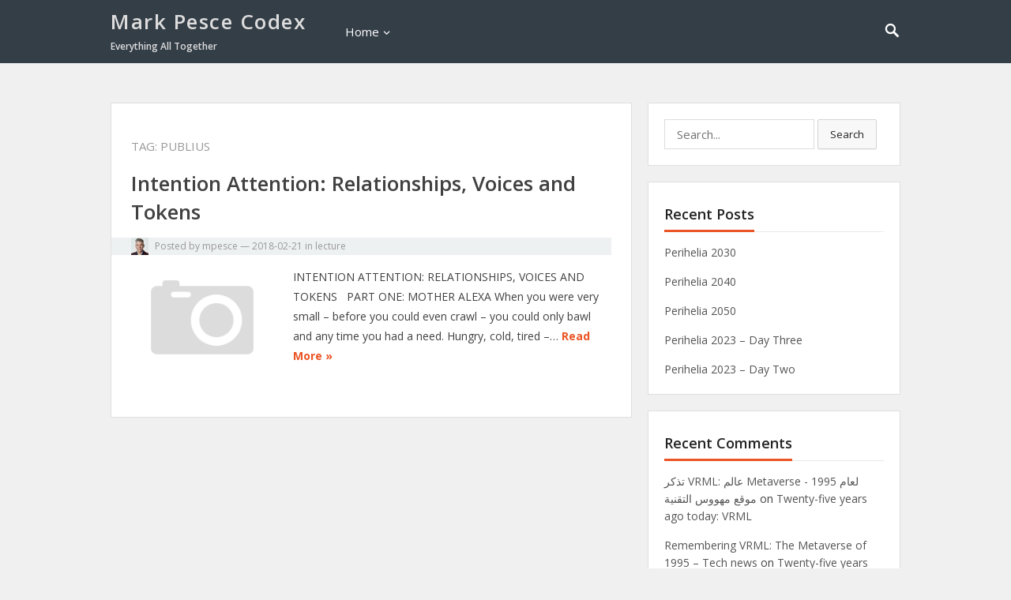

--- FILE ---
content_type: text/html; charset=UTF-8
request_url: https://markpescecodex.com/tag/publius/
body_size: 9986
content:
<!DOCTYPE html>
<html lang="en-US">
<head>
<meta charset="UTF-8">
<meta name="viewport" content="width=device-width, initial-scale=1">
<meta http-equiv="X-UA-Compatible" content="IE=edge">
<meta name="HandheldFriendly" content="true">
<link rel="profile" href="http://gmpg.org/xfn/11">

<meta name='robots' content='index, follow, max-image-preview:large, max-snippet:-1, max-video-preview:-1' />

	<!-- This site is optimized with the Yoast SEO plugin v26.5 - https://yoast.com/wordpress/plugins/seo/ -->
	<title>Publius Archives - Mark Pesce Codex</title>
	<link rel="canonical" href="https://markpescecodex.com/tag/publius/" />
	<meta property="og:locale" content="en_US" />
	<meta property="og:type" content="article" />
	<meta property="og:title" content="Publius Archives - Mark Pesce Codex" />
	<meta property="og:url" content="https://markpescecodex.com/tag/publius/" />
	<meta property="og:site_name" content="Mark Pesce Codex" />
	<meta name="twitter:card" content="summary_large_image" />
	<script data-jetpack-boost="ignore" type="application/ld+json" class="yoast-schema-graph">{"@context":"https://schema.org","@graph":[{"@type":"CollectionPage","@id":"https://markpescecodex.com/tag/publius/","url":"https://markpescecodex.com/tag/publius/","name":"Publius Archives - Mark Pesce Codex","isPartOf":{"@id":"https://markpescecodex.com/#website"},"breadcrumb":{"@id":"https://markpescecodex.com/tag/publius/#breadcrumb"},"inLanguage":"en-US"},{"@type":"BreadcrumbList","@id":"https://markpescecodex.com/tag/publius/#breadcrumb","itemListElement":[{"@type":"ListItem","position":1,"name":"Home","item":"https://markpescecodex.com/"},{"@type":"ListItem","position":2,"name":"Publius"}]},{"@type":"WebSite","@id":"https://markpescecodex.com/#website","url":"https://markpescecodex.com/","name":"Mark Pesce Codex","description":"Everything All Together","potentialAction":[{"@type":"SearchAction","target":{"@type":"EntryPoint","urlTemplate":"https://markpescecodex.com/?s={search_term_string}"},"query-input":{"@type":"PropertyValueSpecification","valueRequired":true,"valueName":"search_term_string"}}],"inLanguage":"en-US"}]}</script>
	<!-- / Yoast SEO plugin. -->


<link rel='dns-prefetch' href='//secure.gravatar.com' />
<link rel='dns-prefetch' href='//stats.wp.com' />
<link rel='dns-prefetch' href='//fonts.googleapis.com' />
<link rel='dns-prefetch' href='//v0.wordpress.com' />
<link rel='preconnect' href='//i0.wp.com' />
<link rel='preconnect' href='//c0.wp.com' />
<link rel="alternate" type="application/rss+xml" title="Mark Pesce Codex &raquo; Feed" href="https://markpescecodex.com/feed/" />
<link rel="alternate" type="application/rss+xml" title="Mark Pesce Codex &raquo; Comments Feed" href="https://markpescecodex.com/comments/feed/" />
<link rel="alternate" type="application/rss+xml" title="Mark Pesce Codex &raquo; Publius Tag Feed" href="https://markpescecodex.com/tag/publius/feed/" />
<style id='wp-img-auto-sizes-contain-inline-css' type='text/css'>
img:is([sizes=auto i],[sizes^="auto," i]){contain-intrinsic-size:3000px 1500px}
/*# sourceURL=wp-img-auto-sizes-contain-inline-css */
</style>
<style id='wp-emoji-styles-inline-css' type='text/css'>

	img.wp-smiley, img.emoji {
		display: inline !important;
		border: none !important;
		box-shadow: none !important;
		height: 1em !important;
		width: 1em !important;
		margin: 0 0.07em !important;
		vertical-align: -0.1em !important;
		background: none !important;
		padding: 0 !important;
	}
/*# sourceURL=wp-emoji-styles-inline-css */
</style>
<style id='wp-block-library-inline-css' type='text/css'>
:root{--wp-block-synced-color:#7a00df;--wp-block-synced-color--rgb:122,0,223;--wp-bound-block-color:var(--wp-block-synced-color);--wp-editor-canvas-background:#ddd;--wp-admin-theme-color:#007cba;--wp-admin-theme-color--rgb:0,124,186;--wp-admin-theme-color-darker-10:#006ba1;--wp-admin-theme-color-darker-10--rgb:0,107,160.5;--wp-admin-theme-color-darker-20:#005a87;--wp-admin-theme-color-darker-20--rgb:0,90,135;--wp-admin-border-width-focus:2px}@media (min-resolution:192dpi){:root{--wp-admin-border-width-focus:1.5px}}.wp-element-button{cursor:pointer}:root .has-very-light-gray-background-color{background-color:#eee}:root .has-very-dark-gray-background-color{background-color:#313131}:root .has-very-light-gray-color{color:#eee}:root .has-very-dark-gray-color{color:#313131}:root .has-vivid-green-cyan-to-vivid-cyan-blue-gradient-background{background:linear-gradient(135deg,#00d084,#0693e3)}:root .has-purple-crush-gradient-background{background:linear-gradient(135deg,#34e2e4,#4721fb 50%,#ab1dfe)}:root .has-hazy-dawn-gradient-background{background:linear-gradient(135deg,#faaca8,#dad0ec)}:root .has-subdued-olive-gradient-background{background:linear-gradient(135deg,#fafae1,#67a671)}:root .has-atomic-cream-gradient-background{background:linear-gradient(135deg,#fdd79a,#004a59)}:root .has-nightshade-gradient-background{background:linear-gradient(135deg,#330968,#31cdcf)}:root .has-midnight-gradient-background{background:linear-gradient(135deg,#020381,#2874fc)}:root{--wp--preset--font-size--normal:16px;--wp--preset--font-size--huge:42px}.has-regular-font-size{font-size:1em}.has-larger-font-size{font-size:2.625em}.has-normal-font-size{font-size:var(--wp--preset--font-size--normal)}.has-huge-font-size{font-size:var(--wp--preset--font-size--huge)}.has-text-align-center{text-align:center}.has-text-align-left{text-align:left}.has-text-align-right{text-align:right}.has-fit-text{white-space:nowrap!important}#end-resizable-editor-section{display:none}.aligncenter{clear:both}.items-justified-left{justify-content:flex-start}.items-justified-center{justify-content:center}.items-justified-right{justify-content:flex-end}.items-justified-space-between{justify-content:space-between}.screen-reader-text{border:0;clip-path:inset(50%);height:1px;margin:-1px;overflow:hidden;padding:0;position:absolute;width:1px;word-wrap:normal!important}.screen-reader-text:focus{background-color:#ddd;clip-path:none;color:#444;display:block;font-size:1em;height:auto;left:5px;line-height:normal;padding:15px 23px 14px;text-decoration:none;top:5px;width:auto;z-index:100000}html :where(.has-border-color){border-style:solid}html :where([style*=border-top-color]){border-top-style:solid}html :where([style*=border-right-color]){border-right-style:solid}html :where([style*=border-bottom-color]){border-bottom-style:solid}html :where([style*=border-left-color]){border-left-style:solid}html :where([style*=border-width]){border-style:solid}html :where([style*=border-top-width]){border-top-style:solid}html :where([style*=border-right-width]){border-right-style:solid}html :where([style*=border-bottom-width]){border-bottom-style:solid}html :where([style*=border-left-width]){border-left-style:solid}html :where(img[class*=wp-image-]){height:auto;max-width:100%}:where(figure){margin:0 0 1em}html :where(.is-position-sticky){--wp-admin--admin-bar--position-offset:var(--wp-admin--admin-bar--height,0px)}@media screen and (max-width:600px){html :where(.is-position-sticky){--wp-admin--admin-bar--position-offset:0px}}

/*# sourceURL=wp-block-library-inline-css */
</style><style id='global-styles-inline-css' type='text/css'>
:root{--wp--preset--aspect-ratio--square: 1;--wp--preset--aspect-ratio--4-3: 4/3;--wp--preset--aspect-ratio--3-4: 3/4;--wp--preset--aspect-ratio--3-2: 3/2;--wp--preset--aspect-ratio--2-3: 2/3;--wp--preset--aspect-ratio--16-9: 16/9;--wp--preset--aspect-ratio--9-16: 9/16;--wp--preset--color--black: #000000;--wp--preset--color--cyan-bluish-gray: #abb8c3;--wp--preset--color--white: #ffffff;--wp--preset--color--pale-pink: #f78da7;--wp--preset--color--vivid-red: #cf2e2e;--wp--preset--color--luminous-vivid-orange: #ff6900;--wp--preset--color--luminous-vivid-amber: #fcb900;--wp--preset--color--light-green-cyan: #7bdcb5;--wp--preset--color--vivid-green-cyan: #00d084;--wp--preset--color--pale-cyan-blue: #8ed1fc;--wp--preset--color--vivid-cyan-blue: #0693e3;--wp--preset--color--vivid-purple: #9b51e0;--wp--preset--gradient--vivid-cyan-blue-to-vivid-purple: linear-gradient(135deg,rgb(6,147,227) 0%,rgb(155,81,224) 100%);--wp--preset--gradient--light-green-cyan-to-vivid-green-cyan: linear-gradient(135deg,rgb(122,220,180) 0%,rgb(0,208,130) 100%);--wp--preset--gradient--luminous-vivid-amber-to-luminous-vivid-orange: linear-gradient(135deg,rgb(252,185,0) 0%,rgb(255,105,0) 100%);--wp--preset--gradient--luminous-vivid-orange-to-vivid-red: linear-gradient(135deg,rgb(255,105,0) 0%,rgb(207,46,46) 100%);--wp--preset--gradient--very-light-gray-to-cyan-bluish-gray: linear-gradient(135deg,rgb(238,238,238) 0%,rgb(169,184,195) 100%);--wp--preset--gradient--cool-to-warm-spectrum: linear-gradient(135deg,rgb(74,234,220) 0%,rgb(151,120,209) 20%,rgb(207,42,186) 40%,rgb(238,44,130) 60%,rgb(251,105,98) 80%,rgb(254,248,76) 100%);--wp--preset--gradient--blush-light-purple: linear-gradient(135deg,rgb(255,206,236) 0%,rgb(152,150,240) 100%);--wp--preset--gradient--blush-bordeaux: linear-gradient(135deg,rgb(254,205,165) 0%,rgb(254,45,45) 50%,rgb(107,0,62) 100%);--wp--preset--gradient--luminous-dusk: linear-gradient(135deg,rgb(255,203,112) 0%,rgb(199,81,192) 50%,rgb(65,88,208) 100%);--wp--preset--gradient--pale-ocean: linear-gradient(135deg,rgb(255,245,203) 0%,rgb(182,227,212) 50%,rgb(51,167,181) 100%);--wp--preset--gradient--electric-grass: linear-gradient(135deg,rgb(202,248,128) 0%,rgb(113,206,126) 100%);--wp--preset--gradient--midnight: linear-gradient(135deg,rgb(2,3,129) 0%,rgb(40,116,252) 100%);--wp--preset--font-size--small: 13px;--wp--preset--font-size--medium: 20px;--wp--preset--font-size--large: 36px;--wp--preset--font-size--x-large: 42px;--wp--preset--spacing--20: 0.44rem;--wp--preset--spacing--30: 0.67rem;--wp--preset--spacing--40: 1rem;--wp--preset--spacing--50: 1.5rem;--wp--preset--spacing--60: 2.25rem;--wp--preset--spacing--70: 3.38rem;--wp--preset--spacing--80: 5.06rem;--wp--preset--shadow--natural: 6px 6px 9px rgba(0, 0, 0, 0.2);--wp--preset--shadow--deep: 12px 12px 50px rgba(0, 0, 0, 0.4);--wp--preset--shadow--sharp: 6px 6px 0px rgba(0, 0, 0, 0.2);--wp--preset--shadow--outlined: 6px 6px 0px -3px rgb(255, 255, 255), 6px 6px rgb(0, 0, 0);--wp--preset--shadow--crisp: 6px 6px 0px rgb(0, 0, 0);}:where(.is-layout-flex){gap: 0.5em;}:where(.is-layout-grid){gap: 0.5em;}body .is-layout-flex{display: flex;}.is-layout-flex{flex-wrap: wrap;align-items: center;}.is-layout-flex > :is(*, div){margin: 0;}body .is-layout-grid{display: grid;}.is-layout-grid > :is(*, div){margin: 0;}:where(.wp-block-columns.is-layout-flex){gap: 2em;}:where(.wp-block-columns.is-layout-grid){gap: 2em;}:where(.wp-block-post-template.is-layout-flex){gap: 1.25em;}:where(.wp-block-post-template.is-layout-grid){gap: 1.25em;}.has-black-color{color: var(--wp--preset--color--black) !important;}.has-cyan-bluish-gray-color{color: var(--wp--preset--color--cyan-bluish-gray) !important;}.has-white-color{color: var(--wp--preset--color--white) !important;}.has-pale-pink-color{color: var(--wp--preset--color--pale-pink) !important;}.has-vivid-red-color{color: var(--wp--preset--color--vivid-red) !important;}.has-luminous-vivid-orange-color{color: var(--wp--preset--color--luminous-vivid-orange) !important;}.has-luminous-vivid-amber-color{color: var(--wp--preset--color--luminous-vivid-amber) !important;}.has-light-green-cyan-color{color: var(--wp--preset--color--light-green-cyan) !important;}.has-vivid-green-cyan-color{color: var(--wp--preset--color--vivid-green-cyan) !important;}.has-pale-cyan-blue-color{color: var(--wp--preset--color--pale-cyan-blue) !important;}.has-vivid-cyan-blue-color{color: var(--wp--preset--color--vivid-cyan-blue) !important;}.has-vivid-purple-color{color: var(--wp--preset--color--vivid-purple) !important;}.has-black-background-color{background-color: var(--wp--preset--color--black) !important;}.has-cyan-bluish-gray-background-color{background-color: var(--wp--preset--color--cyan-bluish-gray) !important;}.has-white-background-color{background-color: var(--wp--preset--color--white) !important;}.has-pale-pink-background-color{background-color: var(--wp--preset--color--pale-pink) !important;}.has-vivid-red-background-color{background-color: var(--wp--preset--color--vivid-red) !important;}.has-luminous-vivid-orange-background-color{background-color: var(--wp--preset--color--luminous-vivid-orange) !important;}.has-luminous-vivid-amber-background-color{background-color: var(--wp--preset--color--luminous-vivid-amber) !important;}.has-light-green-cyan-background-color{background-color: var(--wp--preset--color--light-green-cyan) !important;}.has-vivid-green-cyan-background-color{background-color: var(--wp--preset--color--vivid-green-cyan) !important;}.has-pale-cyan-blue-background-color{background-color: var(--wp--preset--color--pale-cyan-blue) !important;}.has-vivid-cyan-blue-background-color{background-color: var(--wp--preset--color--vivid-cyan-blue) !important;}.has-vivid-purple-background-color{background-color: var(--wp--preset--color--vivid-purple) !important;}.has-black-border-color{border-color: var(--wp--preset--color--black) !important;}.has-cyan-bluish-gray-border-color{border-color: var(--wp--preset--color--cyan-bluish-gray) !important;}.has-white-border-color{border-color: var(--wp--preset--color--white) !important;}.has-pale-pink-border-color{border-color: var(--wp--preset--color--pale-pink) !important;}.has-vivid-red-border-color{border-color: var(--wp--preset--color--vivid-red) !important;}.has-luminous-vivid-orange-border-color{border-color: var(--wp--preset--color--luminous-vivid-orange) !important;}.has-luminous-vivid-amber-border-color{border-color: var(--wp--preset--color--luminous-vivid-amber) !important;}.has-light-green-cyan-border-color{border-color: var(--wp--preset--color--light-green-cyan) !important;}.has-vivid-green-cyan-border-color{border-color: var(--wp--preset--color--vivid-green-cyan) !important;}.has-pale-cyan-blue-border-color{border-color: var(--wp--preset--color--pale-cyan-blue) !important;}.has-vivid-cyan-blue-border-color{border-color: var(--wp--preset--color--vivid-cyan-blue) !important;}.has-vivid-purple-border-color{border-color: var(--wp--preset--color--vivid-purple) !important;}.has-vivid-cyan-blue-to-vivid-purple-gradient-background{background: var(--wp--preset--gradient--vivid-cyan-blue-to-vivid-purple) !important;}.has-light-green-cyan-to-vivid-green-cyan-gradient-background{background: var(--wp--preset--gradient--light-green-cyan-to-vivid-green-cyan) !important;}.has-luminous-vivid-amber-to-luminous-vivid-orange-gradient-background{background: var(--wp--preset--gradient--luminous-vivid-amber-to-luminous-vivid-orange) !important;}.has-luminous-vivid-orange-to-vivid-red-gradient-background{background: var(--wp--preset--gradient--luminous-vivid-orange-to-vivid-red) !important;}.has-very-light-gray-to-cyan-bluish-gray-gradient-background{background: var(--wp--preset--gradient--very-light-gray-to-cyan-bluish-gray) !important;}.has-cool-to-warm-spectrum-gradient-background{background: var(--wp--preset--gradient--cool-to-warm-spectrum) !important;}.has-blush-light-purple-gradient-background{background: var(--wp--preset--gradient--blush-light-purple) !important;}.has-blush-bordeaux-gradient-background{background: var(--wp--preset--gradient--blush-bordeaux) !important;}.has-luminous-dusk-gradient-background{background: var(--wp--preset--gradient--luminous-dusk) !important;}.has-pale-ocean-gradient-background{background: var(--wp--preset--gradient--pale-ocean) !important;}.has-electric-grass-gradient-background{background: var(--wp--preset--gradient--electric-grass) !important;}.has-midnight-gradient-background{background: var(--wp--preset--gradient--midnight) !important;}.has-small-font-size{font-size: var(--wp--preset--font-size--small) !important;}.has-medium-font-size{font-size: var(--wp--preset--font-size--medium) !important;}.has-large-font-size{font-size: var(--wp--preset--font-size--large) !important;}.has-x-large-font-size{font-size: var(--wp--preset--font-size--x-large) !important;}
/*# sourceURL=global-styles-inline-css */
</style>

<style id='classic-theme-styles-inline-css' type='text/css'>
/*! This file is auto-generated */
.wp-block-button__link{color:#fff;background-color:#32373c;border-radius:9999px;box-shadow:none;text-decoration:none;padding:calc(.667em + 2px) calc(1.333em + 2px);font-size:1.125em}.wp-block-file__button{background:#32373c;color:#fff;text-decoration:none}
/*# sourceURL=/wp-includes/css/classic-themes.min.css */
</style>
<link rel='stylesheet' id='vt-blogging-style-css' href='https://markpescecodex.com/wp-content/themes/vt-blogging/style.css?ver=1.1' type='text/css' media='all' />
<link rel='stylesheet' id='genericons-style-css' href='https://markpescecodex.com/wp-content/themes/vt-blogging/assets/fonts/genericons/genericons.css?ver=6.9' type='text/css' media='all' />
<link rel='stylesheet' id='vt-blogging-fonts-css' href='//fonts.googleapis.com/css?family=Open+Sans%3A400%2C600%2C700&#038;subset=latin%2Clatin-ext' type='text/css' media='all' />
<link rel='stylesheet' id='responsive-style-css' href='https://markpescecodex.com/wp-content/themes/vt-blogging/responsive.css?ver=1.1' type='text/css' media='all' />


<link rel="https://api.w.org/" href="https://markpescecodex.com/wp-json/" /><link rel="alternate" title="JSON" type="application/json" href="https://markpescecodex.com/wp-json/wp/v2/tags/107" /><link rel="EditURI" type="application/rsd+xml" title="RSD" href="https://markpescecodex.com/xmlrpc.php?rsd" />
<meta name="generator" content="WordPress 6.9" />
	<style>img#wpstats{display:none}</style>
		<style type="text/css">.recentcomments a{display:inline !important;padding:0 !important;margin:0 !important;}</style><link rel="icon" href="https://i0.wp.com/markpescecodex.com/wp-content/uploads/2023/01/cropped-Mark-Pesce-Illustration.png?fit=32%2C32&#038;ssl=1" sizes="32x32" />
<link rel="icon" href="https://i0.wp.com/markpescecodex.com/wp-content/uploads/2023/01/cropped-Mark-Pesce-Illustration.png?fit=192%2C192&#038;ssl=1" sizes="192x192" />
<link rel="apple-touch-icon" href="https://i0.wp.com/markpescecodex.com/wp-content/uploads/2023/01/cropped-Mark-Pesce-Illustration.png?fit=180%2C180&#038;ssl=1" />
<meta name="msapplication-TileImage" content="https://i0.wp.com/markpescecodex.com/wp-content/uploads/2023/01/cropped-Mark-Pesce-Illustration.png?fit=270%2C270&#038;ssl=1" />

</head>

<body class="archive tag tag-publius tag-107 wp-theme-vt-blogging hfeed">
<div id="page" class="site">

	<header id="masthead" class="site-header clear">

		<div class="container">

			<div class="site-branding">
			
									<h1 class="site-title"><a href="https://markpescecodex.com/" title="Mark Pesce Codex" rel="home">Mark Pesce Codex</a></h1>
					<h2 class="site-description">Everything All Together</h2>
				
			</div><!-- .site-branding -->

			<nav id="primary-nav" class="main-navigation">

				<div class="menu-main-menu-container"><ul id="primary-menu" class="sf-menu"><li id="menu-item-39" class="menu-item menu-item-type-custom menu-item-object-custom menu-item-home menu-item-has-children menu-item-39"><a href="https://markpescecodex.com/">Home</a>
<ul class="sub-menu">
	<li id="menu-item-41" class="menu-item menu-item-type-custom menu-item-object-custom menu-item-41"><a href="http://markpesce.com">markpesce.com</a></li>
	<li id="menu-item-43" class="menu-item menu-item-type-custom menu-item-object-custom menu-item-43"><a href="https://www.youtube.com/channel/UCNIuxZ5FGS4YoHEEU1Au0cQ?view_as=subscriber?&#038;ab_channel=mpesce">YouTube</a></li>
	<li id="menu-item-42" class="menu-item menu-item-type-custom menu-item-object-custom menu-item-42"><a href="http://arvr.social/@mpesce">Mastodon</a></li>
	<li id="menu-item-48" class="menu-item menu-item-type-custom menu-item-object-custom menu-item-48"><a href="https://www.linkedin.com/in/markpesce/">LinkedIn</a></li>
	<li id="menu-item-45" class="menu-item menu-item-type-custom menu-item-object-custom menu-item-45"><a href="https://github.com/mpesce">GitHub</a></li>
	<li id="menu-item-47" class="menu-item menu-item-type-custom menu-item-object-custom menu-item-47"><a href="https://en.wikipedia.org/wiki/Mark_Pesce">Wikipedia</a></li>
</ul>
</li>
</ul></div>
			</nav><!-- #primary-nav -->

							<span class="search-icon">
					<span class="genericon genericon-search"></span>
					<span class="genericon genericon-close"></span>			
				</span>
				

			<div id="slick-mobile-menu"></div>
		
		</div><!-- .container -->

	</header><!-- #masthead -->

			<div class="header-search">
			<div class="container">
				
<form id="searchform" role="search" method="get" action="https://markpescecodex.com/">
	<span class="screen-reader-text">Search for:</span>
	<input type="search" class="search-input" placeholder="Search..." value="" name="s" title="Search for:" />
	<button type="submit" role="button" class="search-submit">Search</button>
</form>			</div>
		</div><!-- .header-search -->
	
	<div id="content" class="site-content container clear">
	<div id="primary" class="content-area clear">

		<main id="main" class="site-main clear">

			<div id="recent-content" class="content-loop">

				<div class="section-header clear">
				<h1 class="page-title">Tag: <span>Publius</span></h1>				</div><!-- .section-header -->

					
	<div id="post-78" class="clear last post-78 post type-post status-publish format-standard hentry category-lecture tag-50 tag-advertising tag-alexa tag-amazon tag-attention tag-attention-economy tag-basic-attention-token tag-blockchain tag-consumer tag-cryptocurrency tag-daylesford tag-future tag-profiling tag-publius tag-saatchi">	

		<div class="entry-overview">

			<h2 class="entry-title"><a href="https://markpescecodex.com/2018/02/21/78/">Intention Attention: Relationships, Voices and Tokens</a></h2>
			
			<div class="entry-meta clear">
				<span class="entry-author"><a href="https://markpescecodex.com/author/mpesce/"><img alt='' src='https://secure.gravatar.com/avatar/0d724fc18909d63697d39243fc76f8d9c16c1724526517a3d77f62e4d9643d82?s=22&#038;d=mm&#038;r=g' srcset='https://secure.gravatar.com/avatar/0d724fc18909d63697d39243fc76f8d9c16c1724526517a3d77f62e4d9643d82?s=44&#038;d=mm&#038;r=g 2x' class='avatar avatar-22 photo' height='22' width='22' decoding='async'/></a> Posted by <a href="https://markpescecodex.com/author/mpesce/" title="Posts by mpesce" rel="author">mpesce</a></span> 
				&#8212; <span class="entry-date">2018-02-21</span>
				<span class="entry-category"> in <a href="https://markpescecodex.com/category/lecture/" title="View all posts in lecture" >lecture</a> </span> 
			</div><!-- .entry-meta -->

							<a class="thumbnail-link" href="https://markpescecodex.com/2018/02/21/78/" rel="bookmark">
					<div class="thumbnail-wrap">
						<img src="https://markpescecodex.com/wp-content/themes/vt-blogging/assets/img/no-thumb.png" alt="No Picture" />
					</div><!-- .thumbnail-wrap -->
				</a>
					
			<div class="entry-summary">
				<p>INTENTION ATTENTION: RELATIONSHIPS, VOICES AND TOKENS &nbsp; PART ONE: MOTHER ALEXA When you were very small &#8211; before you could even crawl &#8211; you could only bawl and any time you had a need. Hungry, cold, tired &#8211;&#8230; </p>
				<span class="read-more"><a href="https://markpescecodex.com/2018/02/21/78/">Read More &raquo;</a></span>
			</div><!-- .entry-summary -->

		</div><!-- .entry-overview -->

	</div><!-- #post-78 -->


			</div><!-- #recent-content -->

		</main><!-- .site-main -->

		
	</div><!-- #primary -->


<aside id="secondary" class="widget-area sidebar">
	<div id="search-2" class="widget widget_search">
<form id="searchform" role="search" method="get" action="https://markpescecodex.com/">
	<span class="screen-reader-text">Search for:</span>
	<input type="search" class="search-input" placeholder="Search..." value="" name="s" title="Search for:" />
	<button type="submit" role="button" class="search-submit">Search</button>
</form></div>
		<div id="recent-posts-2" class="widget widget_recent_entries">
		<h3 class="widget-title"><span>Recent Posts</span></h3>
		<ul>
											<li>
					<a href="https://markpescecodex.com/2025/01/05/perihelia-2030/">Perihelia 2030</a>
									</li>
											<li>
					<a href="https://markpescecodex.com/2025/01/04/perihelia-2040/">Perihelia 2040</a>
									</li>
											<li>
					<a href="https://markpescecodex.com/2025/01/03/perihelia-2050/">Perihelia 2050</a>
									</li>
											<li>
					<a href="https://markpescecodex.com/2023/01/05/perihelia-2023-day-three/">Perihelia 2023 &#8211; Day Three</a>
									</li>
											<li>
					<a href="https://markpescecodex.com/2023/01/04/perihelia-2023-day-two/">Perihelia 2023 &#8211; Day Two</a>
									</li>
					</ul>

		</div><div id="recent-comments-2" class="widget widget_recent_comments"><h3 class="widget-title"><span>Recent Comments</span></h3><ul id="recentcomments"><li class="recentcomments"><span class="comment-author-link"><a href="https://goodwriterz.com/site/%d8%aa%d8%b0%d9%83%d8%b1-vrml-%d8%b9%d8%a7%d9%84%d9%85-metaverse-%d9%84%d8%b9%d8%a7%d9%85-1995/" class="url" rel="ugc external nofollow">تذكر VRML: عالم Metaverse لعام 1995 - موقع مهووس التقنية</a></span> on <a href="https://markpescecodex.com/2019/02/03/twenty-five-years-ago-today-vrml/#comment-185">Twenty-five years ago today: VRML</a></li><li class="recentcomments"><span class="comment-author-link"><a href="http://vlkodav.net/2022/01/12/remembering-vrml-the-metaverse-of-1995/" class="url" rel="ugc external nofollow">Remembering VRML: The Metaverse of 1995 &#8211; Tech news</a></span> on <a href="https://markpescecodex.com/2019/02/03/twenty-five-years-ago-today-vrml/#comment-182">Twenty-five years ago today: VRML</a></li><li class="recentcomments"><span class="comment-author-link"><a href="https://mooj-tech.com/remembering-vrml-the-metaverse-of-1995/" class="url" rel="ugc external nofollow">Remembering VRML: The Metaverse of 1995 - Mooj Tech</a></span> on <a href="https://markpescecodex.com/2019/02/03/twenty-five-years-ago-today-vrml/#comment-181">Twenty-five years ago today: VRML</a></li><li class="recentcomments"><span class="comment-author-link"><a href="https://markpescecodex.com/2023/01/05/perihelia-2023-day-three/" class="url" rel="ugc">Perihelia 2023 - Day Three - Mark Pesce Codex</a></span> on <a href="https://markpescecodex.com/2023/01/04/perihelia-2023-day-two/#comment-171">Perihelia 2023 &#8211; Day Two</a></li><li class="recentcomments"><span class="comment-author-link"><a href="https://latestechnews.tk/index.php/remembering-vrml-the-metaverse-of-1995/" class="url" rel="ugc external nofollow">Remembering VRML: The Metaverse of 1995 - LATESTECHNEWS.TK</a></span> on <a href="https://markpescecodex.com/2019/02/03/twenty-five-years-ago-today-vrml/#comment-104">Twenty-five years ago today: VRML</a></li></ul></div><div id="archives-2" class="widget widget_archive"><h3 class="widget-title"><span>Archives</span></h3>
			<ul>
					<li><a href='https://markpescecodex.com/2025/01/'>January 2025</a></li>
	<li><a href='https://markpescecodex.com/2023/01/'>January 2023</a></li>
	<li><a href='https://markpescecodex.com/2019/02/'>February 2019</a></li>
	<li><a href='https://markpescecodex.com/2018/07/'>July 2018</a></li>
	<li><a href='https://markpescecodex.com/2018/05/'>May 2018</a></li>
	<li><a href='https://markpescecodex.com/2018/04/'>April 2018</a></li>
	<li><a href='https://markpescecodex.com/2018/03/'>March 2018</a></li>
	<li><a href='https://markpescecodex.com/2018/02/'>February 2018</a></li>
	<li><a href='https://markpescecodex.com/2010/12/'>December 2010</a></li>
	<li><a href='https://markpescecodex.com/2001/11/'>November 2001</a></li>
	<li><a href='https://markpescecodex.com/2001/05/'>May 2001</a></li>
	<li><a href='https://markpescecodex.com/1999/09/'>September 1999</a></li>
	<li><a href='https://markpescecodex.com/1996/07/'>July 1996</a></li>
	<li><a href='https://markpescecodex.com/1994/02/'>February 1994</a></li>
			</ul>

			</div><div id="categories-2" class="widget widget_categories"><h3 class="widget-title"><span>Categories</span></h3>
			<ul>
					<li class="cat-item cat-item-19"><a href="https://markpescecodex.com/category/art/">art</a>
</li>
	<li class="cat-item cat-item-21"><a href="https://markpescecodex.com/category/burning-man/">Burning Man</a>
</li>
	<li class="cat-item cat-item-181"><a href="https://markpescecodex.com/category/history/">history</a>
</li>
	<li class="cat-item cat-item-57"><a href="https://markpescecodex.com/category/lecture/">lecture</a>
</li>
	<li class="cat-item cat-item-2"><a href="https://markpescecodex.com/category/links/">links</a>
</li>
	<li class="cat-item cat-item-134"><a href="https://markpescecodex.com/category/mc/">MC</a>
</li>
	<li class="cat-item cat-item-196"><a href="https://markpescecodex.com/category/perihelia/">Perihelia</a>
</li>
	<li class="cat-item cat-item-25"><a href="https://markpescecodex.com/category/spiral-oasis/">Spiral Oasis</a>
</li>
	<li class="cat-item cat-item-1"><a href="https://markpescecodex.com/category/uncategorized/">Uncategorized</a>
</li>
	<li class="cat-item cat-item-32"><a href="https://markpescecodex.com/category/video/">video</a>
</li>
	<li class="cat-item cat-item-182"><a href="https://markpescecodex.com/category/vrml/">VRML</a>
</li>
	<li class="cat-item cat-item-9"><a href="https://markpescecodex.com/category/worlds/">worlds</a>
</li>
			</ul>

			</div><div id="meta-2" class="widget widget_meta"><h3 class="widget-title"><span>Meta</span></h3>
		<ul>
						<li><a rel="nofollow" href="https://markpescecodex.com/wp-login.php">Log in</a></li>
			<li><a href="https://markpescecodex.com/feed/">Entries feed</a></li>
			<li><a href="https://markpescecodex.com/comments/feed/">Comments feed</a></li>

			<li><a href="https://wordpress.org/">WordPress.org</a></li>
		</ul>

		</div></aside><!-- #secondary -->
	</div><!-- #content .site-content -->
	
	<footer id="colophon" class="site-footer">

				
		<div id="site-bottom" class="container clear">

			<div class="site-info">Copyright &copy; 2026 <a href="https://markpescecodex.com/" title="Mark Pesce Codex"><span>Mark Pesce Codex</span></a>. All rights reserved.<br>Theme: VT Blogging by <a href="https://volthemes.com/theme/vt-blogging-pro/" target="_blank" title="VolThemes"><span>VolThemes</span></a>. Powered by <a href="https://wordpress.org" target="_blank" title="WordPress"><span>WordPress</span></a>.</div>			

		</div><!-- #site-bottom -->
							
	</footer><!-- #colophon -->
	
</div><!-- #page -->


	<div id="back-top">
		<a href="#top" title="Back to top"><span class="genericon genericon-collapse"></span></a>
	</div>
	<div style="display:none">
			<div class="grofile-hash-map-7c04d3596d712a354882e51613709127">
		</div>
		</div>
		









<script data-jetpack-boost="ignore" id="wp-emoji-settings" type="application/json">
{"baseUrl":"https://s.w.org/images/core/emoji/17.0.2/72x72/","ext":".png","svgUrl":"https://s.w.org/images/core/emoji/17.0.2/svg/","svgExt":".svg","source":{"concatemoji":"https://markpescecodex.com/wp-includes/js/wp-emoji-release.min.js?ver=6.9"}}
</script>


<script type="text/javascript" src="https://c0.wp.com/c/6.9/wp-includes/js/jquery/jquery.min.js" id="jquery-core-js"></script><script type="text/javascript" src="https://c0.wp.com/c/6.9/wp-includes/js/jquery/jquery-migrate.min.js" id="jquery-migrate-js"></script><script type="text/javascript">
(function(url){
	if(/(?:Chrome\/26\.0\.1410\.63 Safari\/537\.31|WordfenceTestMonBot)/.test(navigator.userAgent)){ return; }
	var addEvent = function(evt, handler) {
		if (window.addEventListener) {
			document.addEventListener(evt, handler, false);
		} else if (window.attachEvent) {
			document.attachEvent('on' + evt, handler);
		}
	};
	var removeEvent = function(evt, handler) {
		if (window.removeEventListener) {
			document.removeEventListener(evt, handler, false);
		} else if (window.detachEvent) {
			document.detachEvent('on' + evt, handler);
		}
	};
	var evts = 'contextmenu dblclick drag dragend dragenter dragleave dragover dragstart drop keydown keypress keyup mousedown mousemove mouseout mouseover mouseup mousewheel scroll'.split(' ');
	var logHuman = function() {
		if (window.wfLogHumanRan) { return; }
		window.wfLogHumanRan = true;
		var wfscr = document.createElement('script');
		wfscr.type = 'text/javascript';
		wfscr.async = true;
		wfscr.src = url + '&r=' + Math.random();
		(document.getElementsByTagName('head')[0]||document.getElementsByTagName('body')[0]).appendChild(wfscr);
		for (var i = 0; i < evts.length; i++) {
			removeEvent(evts[i], logHuman);
		}
	};
	for (var i = 0; i < evts.length; i++) {
		addEvent(evts[i], logHuman);
	}
})('//markpescecodex.com/?wordfence_lh=1&hid=CE37EBC7592CDB6BEEBCBB47740CF9A1');
</script><script type="speculationrules">
{"prefetch":[{"source":"document","where":{"and":[{"href_matches":"/*"},{"not":{"href_matches":["/wp-*.php","/wp-admin/*","/wp-content/uploads/*","/wp-content/*","/wp-content/plugins/*","/wp-content/themes/vt-blogging/*","/*\\?(.+)"]}},{"not":{"selector_matches":"a[rel~=\"nofollow\"]"}},{"not":{"selector_matches":".no-prefetch, .no-prefetch a"}}]},"eagerness":"conservative"}]}
</script><script type="text/javascript" src="https://markpescecodex.com/wp-content/themes/vt-blogging/assets/js/superfish.min.js?ver=6.9" id="superfish-js"></script><script type="text/javascript" src="https://markpescecodex.com/wp-content/themes/vt-blogging/assets/js/jquery.slicknav.min.js?ver=6.9" id="slicknav-js"></script><script type="text/javascript" src="https://markpescecodex.com/wp-content/themes/vt-blogging/assets/js/modernizr.min.js?ver=6.9" id="modernizr-js"></script><script type="text/javascript" src="https://markpescecodex.com/wp-content/themes/vt-blogging/assets/js/html5shiv.min.js?ver=6.9" id="html5shiv-js"></script><script type="text/javascript" src="https://markpescecodex.com/wp-content/themes/vt-blogging/assets/js/jquery.custom.js?ver=6.9" id="vt-blogging-scripts-js"></script><script type="text/javascript" src="https://secure.gravatar.com/js/gprofiles.js?ver=202604" id="grofiles-cards-js"></script><script type="text/javascript" id="wpgroho-js-extra">
/* <![CDATA[ */
var WPGroHo = {"my_hash":""};
//# sourceURL=wpgroho-js-extra
/* ]]> */
</script><script type="text/javascript" src="https://c0.wp.com/p/jetpack/15.3.1/modules/wpgroho.js" id="wpgroho-js"></script><script type="text/javascript" id="jetpack-stats-js-before">
/* <![CDATA[ */
_stq = window._stq || [];
_stq.push([ "view", JSON.parse("{\"v\":\"ext\",\"blog\":\"144489465\",\"post\":\"0\",\"tz\":\"10\",\"srv\":\"markpescecodex.com\",\"arch_tag\":\"publius\",\"arch_results\":\"1\",\"j\":\"1:15.3.1\"}") ]);
_stq.push([ "clickTrackerInit", "144489465", "0" ]);
//# sourceURL=jetpack-stats-js-before
/* ]]> */
</script><script type="text/javascript" src="https://stats.wp.com/e-202604.js" id="jetpack-stats-js" defer="defer" data-wp-strategy="defer"></script><script type="module">
/* <![CDATA[ */
/*! This file is auto-generated */
const a=JSON.parse(document.getElementById("wp-emoji-settings").textContent),o=(window._wpemojiSettings=a,"wpEmojiSettingsSupports"),s=["flag","emoji"];function i(e){try{var t={supportTests:e,timestamp:(new Date).valueOf()};sessionStorage.setItem(o,JSON.stringify(t))}catch(e){}}function c(e,t,n){e.clearRect(0,0,e.canvas.width,e.canvas.height),e.fillText(t,0,0);t=new Uint32Array(e.getImageData(0,0,e.canvas.width,e.canvas.height).data);e.clearRect(0,0,e.canvas.width,e.canvas.height),e.fillText(n,0,0);const a=new Uint32Array(e.getImageData(0,0,e.canvas.width,e.canvas.height).data);return t.every((e,t)=>e===a[t])}function p(e,t){e.clearRect(0,0,e.canvas.width,e.canvas.height),e.fillText(t,0,0);var n=e.getImageData(16,16,1,1);for(let e=0;e<n.data.length;e++)if(0!==n.data[e])return!1;return!0}function u(e,t,n,a){switch(t){case"flag":return n(e,"\ud83c\udff3\ufe0f\u200d\u26a7\ufe0f","\ud83c\udff3\ufe0f\u200b\u26a7\ufe0f")?!1:!n(e,"\ud83c\udde8\ud83c\uddf6","\ud83c\udde8\u200b\ud83c\uddf6")&&!n(e,"\ud83c\udff4\udb40\udc67\udb40\udc62\udb40\udc65\udb40\udc6e\udb40\udc67\udb40\udc7f","\ud83c\udff4\u200b\udb40\udc67\u200b\udb40\udc62\u200b\udb40\udc65\u200b\udb40\udc6e\u200b\udb40\udc67\u200b\udb40\udc7f");case"emoji":return!a(e,"\ud83e\u1fac8")}return!1}function f(e,t,n,a){let r;const o=(r="undefined"!=typeof WorkerGlobalScope&&self instanceof WorkerGlobalScope?new OffscreenCanvas(300,150):document.createElement("canvas")).getContext("2d",{willReadFrequently:!0}),s=(o.textBaseline="top",o.font="600 32px Arial",{});return e.forEach(e=>{s[e]=t(o,e,n,a)}),s}function r(e){var t=document.createElement("script");t.src=e,t.defer=!0,document.head.appendChild(t)}a.supports={everything:!0,everythingExceptFlag:!0},new Promise(t=>{let n=function(){try{var e=JSON.parse(sessionStorage.getItem(o));if("object"==typeof e&&"number"==typeof e.timestamp&&(new Date).valueOf()<e.timestamp+604800&&"object"==typeof e.supportTests)return e.supportTests}catch(e){}return null}();if(!n){if("undefined"!=typeof Worker&&"undefined"!=typeof OffscreenCanvas&&"undefined"!=typeof URL&&URL.createObjectURL&&"undefined"!=typeof Blob)try{var e="postMessage("+f.toString()+"("+[JSON.stringify(s),u.toString(),c.toString(),p.toString()].join(",")+"));",a=new Blob([e],{type:"text/javascript"});const r=new Worker(URL.createObjectURL(a),{name:"wpTestEmojiSupports"});return void(r.onmessage=e=>{i(n=e.data),r.terminate(),t(n)})}catch(e){}i(n=f(s,u,c,p))}t(n)}).then(e=>{for(const n in e)a.supports[n]=e[n],a.supports.everything=a.supports.everything&&a.supports[n],"flag"!==n&&(a.supports.everythingExceptFlag=a.supports.everythingExceptFlag&&a.supports[n]);var t;a.supports.everythingExceptFlag=a.supports.everythingExceptFlag&&!a.supports.flag,a.supports.everything||((t=a.source||{}).concatemoji?r(t.concatemoji):t.wpemoji&&t.twemoji&&(r(t.twemoji),r(t.wpemoji)))});
//# sourceURL=https://markpescecodex.com/wp-includes/js/wp-emoji-loader.min.js
/* ]]> */
</script></body>
</html>
<!-- Dynamic page generated in 0.289 seconds. -->
<!-- Cached page generated by WP-Super-Cache on 2026-01-22 05:05:01 -->

<!-- super cache -->